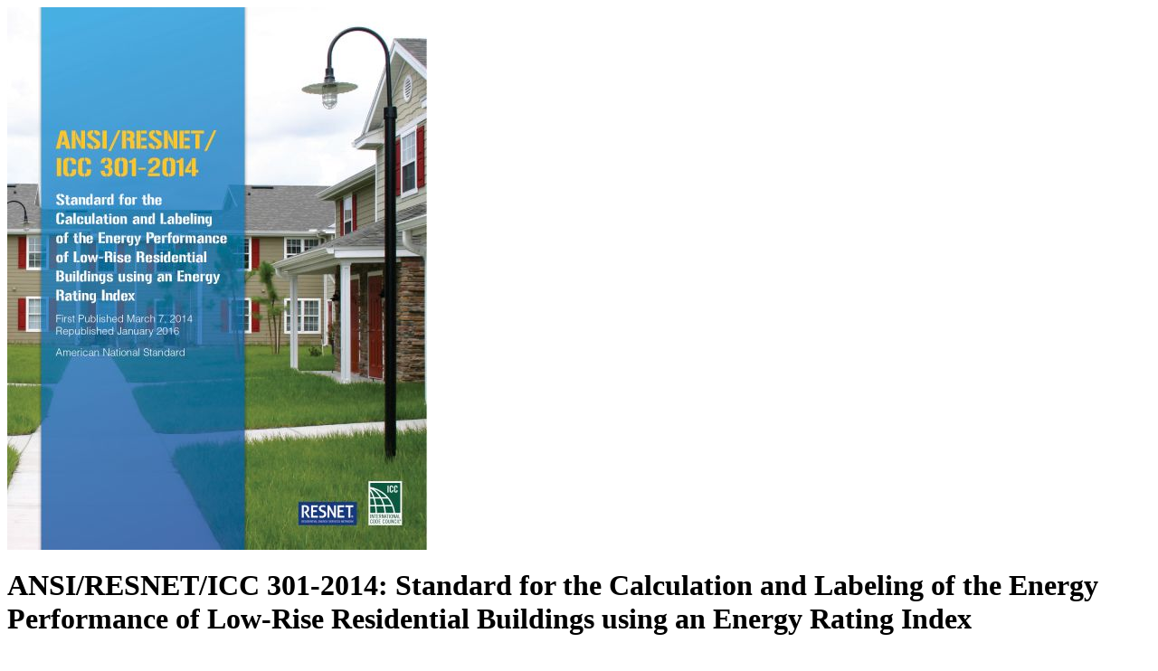

--- FILE ---
content_type: text/html; charset=UTF-8
request_url: https://shop.iccsafe.org/quickview/product/quickview/id/45035/
body_size: -759
content:
<div><div class="product media"><div class="gallery-placeholder block-content-loading" data-gallery-role="gallery-placeholder" id="gallery" >
    <div class="main-img-quickview">
                    <a href="https://cdn-shop-v2.iccsafe.org/media/catalog/product/cache/7a646091ce8e45f53b08497960c58fcd/7/0/7028s14_1.jpg" class="cloud-zoom" rel="transparentImage: '[data-uri]', useWrapper: false, showTitle: false, zoomWidth:'100', adjustY:0, adjustX:0">
                <img src="https://cdn-shop-v2.iccsafe.org/media/catalog/product/cache/7e70cf82ee6eb09e18ec1673ad0080d1/7/0/7028s14_1.jpg">
            </a>
            </div>
    </div>
<script>
    jQuery(document).ready(function () {
        jQuery('#gallery_ .cloud-zoom, #gallery .cloud-zoom-gallery').CloudZoom({
            adjustX: 0,
            adjustY: 0
        });
    });
</script></div><div class="product-info-main">
    <div class="product-info-price">
        <div class="page-title-wrapper">
            <h1 class="page-title">
                <span class="base" data-ui-id="page-title-wrapper" >
                    ANSI/RESNET/ICC 301-2014: Standard for the Calculation and Labeling of the Energy Performance of Low-Rise Residential Buildings using an Energy Rating Index                </span>
            </h1>
        </div>

        <div class="product-info-stock-sku">
            Availability                            <div class="stock available"><span>In stock</span></div>
            
            <div class="product attribute sku">
                <strong class="type">SKU</strong>
                <div class="value" itemprop="sku">
                    7028X14                </div>
            </div>
        </div>

        <div class="price-box price-final_prices" data-role="priceBox">
            As low as:            <span class="price-container price-final_price tax weee" itemprop="offers">
                <span data-price-type="finalPrice" class="price-wrapper">
                    <span class="price">
                        $2.05                    </span>
                </span>
            </span>
        </div>
    </div>

    <div class="product attribute overview">
        <div class="value bullet-description" itemprop="description">
            <p>
                <p>This standard provides a consistent, uniform methodology for evaluating and labeling the energy performance of residences. The methodology compares the energy performance of an actual home with the energy performance of a reference home of the same geometry, resulting in a relative energy rating called the Energy Rating Index. Where the energy performance of the actual home and the reference home are equal, the Energy Rating Index is 100 and where the actual home requires no net purchased energy annually, the Energy Rating Index is 0 (zero).<p/>            </p>
        </div>
    </div>

    <a href = "https://shop.iccsafe.org/ansi-resnet-icc-301-2014-standard-for-the-calculation-and-labeling-of-the-energy-performance-of-low-rise-residential-buildings-using-an-energy-rating-index-1.html" class="quick_view_link">Click here to view more details</a>
</div></div>